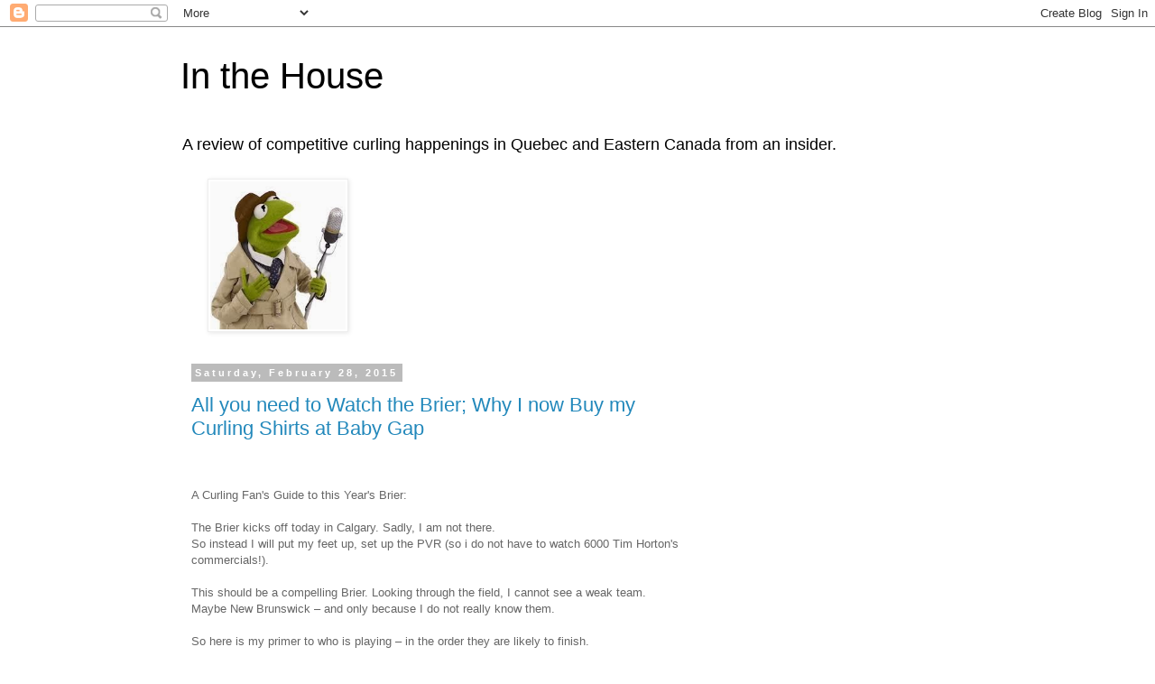

--- FILE ---
content_type: text/html; charset=utf-8
request_url: https://www.google.com/recaptcha/api2/aframe
body_size: 258
content:
<!DOCTYPE HTML><html><head><meta http-equiv="content-type" content="text/html; charset=UTF-8"></head><body><script nonce="mn5xRdaJGAtv3ZR8Lm3nmA">/** Anti-fraud and anti-abuse applications only. See google.com/recaptcha */ try{var clients={'sodar':'https://pagead2.googlesyndication.com/pagead/sodar?'};window.addEventListener("message",function(a){try{if(a.source===window.parent){var b=JSON.parse(a.data);var c=clients[b['id']];if(c){var d=document.createElement('img');d.src=c+b['params']+'&rc='+(localStorage.getItem("rc::a")?sessionStorage.getItem("rc::b"):"");window.document.body.appendChild(d);sessionStorage.setItem("rc::e",parseInt(sessionStorage.getItem("rc::e")||0)+1);localStorage.setItem("rc::h",'1768739111578');}}}catch(b){}});window.parent.postMessage("_grecaptcha_ready", "*");}catch(b){}</script></body></html>